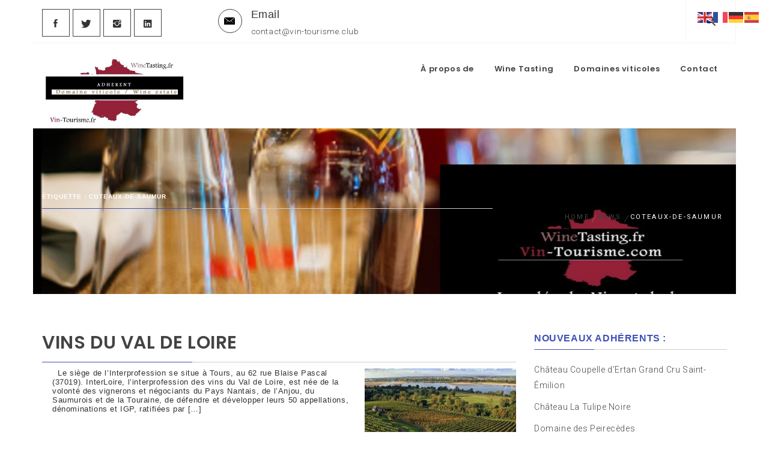

--- FILE ---
content_type: text/html; charset=UTF-8
request_url: http://adherent.vin-tourisme.fr/tag/coteaux-de-saumur/
body_size: 12414
content:
<!DOCTYPE html>
<html lang="fr-FR" prefix="og: http://ogp.me/ns#">
<head>
    <meta charset="UTF-8">
    <meta name="viewport" content="width=device-width, initial-scale=1">
    <link rel="profile" href="http://gmpg.org/xfn/11">
    <link rel="pingback" href="http://adherent.vin-tourisme.fr/xmlrpc.php">

    <title>coteaux-de-saumur Archives - Vin Tourisme</title>
        <style type="text/css">
                    </style>

    
<!-- This site is optimized with the Yoast SEO plugin v9.2.1 - https://yoast.com/wordpress/plugins/seo/ -->
<link rel="canonical" href="http://adherent.vin-tourisme.fr/tag/coteaux-de-saumur/" />
<meta property="og:locale" content="fr_FR" />
<meta property="og:type" content="object" />
<meta property="og:title" content="coteaux-de-saumur Archives - Vin Tourisme" />
<meta property="og:url" content="http://adherent.vin-tourisme.fr/tag/coteaux-de-saumur/" />
<meta property="og:site_name" content="Vin Tourisme" />
<meta name="twitter:card" content="summary" />
<meta name="twitter:title" content="coteaux-de-saumur Archives - Vin Tourisme" />
<script type='application/ld+json'>{"@context":"https:\/\/schema.org","@type":"Organization","url":"http:\/\/adherent.vin-tourisme.fr\/","sameAs":["https:\/\/www.facebook.com\/vinstourisme\/","https:\/\/www.instagram.com\/vin_tourisme\/","https:\/\/www.linkedin.com\/in\/marie-dougy-14182548\/","https:\/\/www.youtube.com\/channel\/UC93_raF-zYgjPI8KnnVX2gA"],"@id":"http:\/\/adherent.vin-tourisme.fr\/#organization","name":"Vin Tourisme","logo":"http:\/\/adherent.vin-tourisme.fr\/wp-content\/uploads\/2017\/04\/LOGO_FINAL_-Vin_tourisme-blanc-w.png"}</script>
<!-- / Yoast SEO plugin. -->

<link rel='dns-prefetch' href='//fonts.googleapis.com' />
<link rel='dns-prefetch' href='//s.w.org' />
<link rel="alternate" type="application/rss+xml" title="Vin Tourisme &raquo; Flux" href="http://adherent.vin-tourisme.fr/feed/" />
<link rel="alternate" type="application/rss+xml" title="Vin Tourisme &raquo; Flux des commentaires" href="http://adherent.vin-tourisme.fr/comments/feed/" />
<link rel="alternate" type="application/rss+xml" title="Vin Tourisme &raquo; Flux de l’étiquette coteaux-de-saumur" href="http://adherent.vin-tourisme.fr/tag/coteaux-de-saumur/feed/" />
		<script type="text/javascript">
			window._wpemojiSettings = {"baseUrl":"https:\/\/s.w.org\/images\/core\/emoji\/11\/72x72\/","ext":".png","svgUrl":"https:\/\/s.w.org\/images\/core\/emoji\/11\/svg\/","svgExt":".svg","source":{"concatemoji":"http:\/\/adherent.vin-tourisme.fr\/wp-includes\/js\/wp-emoji-release.min.js?ver=4.9.28"}};
			!function(e,a,t){var n,r,o,i=a.createElement("canvas"),p=i.getContext&&i.getContext("2d");function s(e,t){var a=String.fromCharCode;p.clearRect(0,0,i.width,i.height),p.fillText(a.apply(this,e),0,0);e=i.toDataURL();return p.clearRect(0,0,i.width,i.height),p.fillText(a.apply(this,t),0,0),e===i.toDataURL()}function c(e){var t=a.createElement("script");t.src=e,t.defer=t.type="text/javascript",a.getElementsByTagName("head")[0].appendChild(t)}for(o=Array("flag","emoji"),t.supports={everything:!0,everythingExceptFlag:!0},r=0;r<o.length;r++)t.supports[o[r]]=function(e){if(!p||!p.fillText)return!1;switch(p.textBaseline="top",p.font="600 32px Arial",e){case"flag":return s([55356,56826,55356,56819],[55356,56826,8203,55356,56819])?!1:!s([55356,57332,56128,56423,56128,56418,56128,56421,56128,56430,56128,56423,56128,56447],[55356,57332,8203,56128,56423,8203,56128,56418,8203,56128,56421,8203,56128,56430,8203,56128,56423,8203,56128,56447]);case"emoji":return!s([55358,56760,9792,65039],[55358,56760,8203,9792,65039])}return!1}(o[r]),t.supports.everything=t.supports.everything&&t.supports[o[r]],"flag"!==o[r]&&(t.supports.everythingExceptFlag=t.supports.everythingExceptFlag&&t.supports[o[r]]);t.supports.everythingExceptFlag=t.supports.everythingExceptFlag&&!t.supports.flag,t.DOMReady=!1,t.readyCallback=function(){t.DOMReady=!0},t.supports.everything||(n=function(){t.readyCallback()},a.addEventListener?(a.addEventListener("DOMContentLoaded",n,!1),e.addEventListener("load",n,!1)):(e.attachEvent("onload",n),a.attachEvent("onreadystatechange",function(){"complete"===a.readyState&&t.readyCallback()})),(n=t.source||{}).concatemoji?c(n.concatemoji):n.wpemoji&&n.twemoji&&(c(n.twemoji),c(n.wpemoji)))}(window,document,window._wpemojiSettings);
		</script>
		<style type="text/css">
img.wp-smiley,
img.emoji {
	display: inline !important;
	border: none !important;
	box-shadow: none !important;
	height: 1em !important;
	width: 1em !important;
	margin: 0 .07em !important;
	vertical-align: -0.1em !important;
	background: none !important;
	padding: 0 !important;
}
</style>
<link rel='stylesheet' id='formidable-css'  href='http://adherent.vin-tourisme.fr/wp-content/plugins/formidable/css/formidableforms.css?ver=3301250' type='text/css' media='all' />
<link rel='stylesheet' id='front-css-css'  href='http://adherent.vin-tourisme.fr/wp-content/plugins/fully-background-manager/assets/css/fbm_front.css?ver=4.9.28' type='text/css' media='all' />
<link rel='stylesheet' id='book-css'  href='http://adherent.vin-tourisme.fr/wp-content/plugins/wppdf/css/wppdf.css?ver=4.9.28' type='text/css' media='all' />
<link rel='stylesheet' id='magnific-css-css'  href='http://adherent.vin-tourisme.fr/wp-content/plugins/wppdf/css/magnific-popup.css?ver=4.9.28' type='text/css' media='all' />
<link rel='stylesheet' id='grid-css-css'  href='http://adherent.vin-tourisme.fr/wp-content/plugins/wppdf/css/grid.css?ver=4.9.28' type='text/css' media='all' />
<link rel='stylesheet' id='jquery_modal-css'  href='http://adherent.vin-tourisme.fr/wp-content/plugins/wppdf/css/jquery.modal.css?ver=4.9.28' type='text/css' media='all' />
<link rel='stylesheet' id='owlcarousel-css'  href='http://adherent.vin-tourisme.fr/wp-content/themes/bizprime/assets/libraries/owlcarousel/css/owl.carousel.css?ver=4.9.28' type='text/css' media='all' />
<link rel='stylesheet' id='ionicons-css'  href='http://adherent.vin-tourisme.fr/wp-content/themes/bizprime/assets/libraries/ionicons/css/ionicons.min.css?ver=4.9.28' type='text/css' media='all' />
<link rel='stylesheet' id='bootstrap-css'  href='http://adherent.vin-tourisme.fr/wp-content/themes/bizprime/assets/libraries/bootstrap/css/bootstrap.min.css?ver=4.9.28' type='text/css' media='all' />
<link rel='stylesheet' id='vertical-css'  href='http://adherent.vin-tourisme.fr/wp-content/themes/bizprime/assets/libraries/vertical/vertical.css?ver=4.9.28' type='text/css' media='all' />
<link rel='stylesheet' id='bizprime-style-css'  href='http://adherent.vin-tourisme.fr/wp-content/themes/bizprime/style.css?ver=4.9.28' type='text/css' media='all' />
<link rel='stylesheet' id='bizprime-google-fonts-css'  href='https://fonts.googleapis.com/css?family=Roboto%3A100%2C300%2C400%2C400i%2C500%2C700%7CPoppins%3A300%2C400%2C500%2C600%2C700&#038;subset=latin%2Clatin-ext' type='text/css' media='all' />
<script type='text/javascript' src='http://adherent.vin-tourisme.fr/wp-includes/js/jquery/jquery.js?ver=1.12.4'></script>
<script type='text/javascript' src='http://adherent.vin-tourisme.fr/wp-includes/js/jquery/jquery-migrate.min.js?ver=1.4.1'></script>
<script type='text/javascript' src='http://adherent.vin-tourisme.fr/wp-content/plugins/wppdf/js/pdf.js?ver=4.9.28'></script>
<script type='text/javascript' src='http://adherent.vin-tourisme.fr/wp-content/plugins/wppdf/js/wppdf.min.js?ver=4.9.28'></script>
<script type='text/javascript' src='http://adherent.vin-tourisme.fr/wp-content/plugins/wppdf/js/jquery.magnific-popup.min.js?ver=4.9.28'></script>
<script type='text/javascript' src='http://adherent.vin-tourisme.fr/wp-content/plugins/wppdf/js/jquery.modal.min.js?ver=4.9.28'></script>
<link rel='https://api.w.org/' href='http://adherent.vin-tourisme.fr/wp-json/' />
<link rel="EditURI" type="application/rsd+xml" title="RSD" href="http://adherent.vin-tourisme.fr/xmlrpc.php?rsd" />
<link rel="wlwmanifest" type="application/wlwmanifest+xml" href="http://adherent.vin-tourisme.fr/wp-includes/wlwmanifest.xml" /> 
<meta name="generator" content="WordPress 4.9.28" />
		<!-- Custom Logo: hide header text -->
		<style id="custom-logo-css" type="text/css">
			.site-title, .site-description {
				position: absolute;
				clip: rect(1px, 1px, 1px, 1px);
			}
		</style>
	<style id="tt-easy-google-font-styles" type="text/css">p { font-family: 'Helvetica'; font-size: 13px; font-style: normal; font-weight: 400; line-height: 1.2; margin-left: 17px; border-top-color: #f7f7f7; border-top-width: 1px; }
h1 { font-family: 'Helvetica'; font-size: 10px; font-style: normal; font-weight: 400; letter-spacing: 1px; line-height: 0.8; }
h2 { }
h3 { font-family: 'Helvetica'; font-style: normal; font-weight: 400; }
h4 { font-family: 'Helvetica'; font-style: normal; font-weight: 400; }
h5 { font-family: 'Helvetica'; font-style: normal; font-weight: 400; }
h6 { font-family: 'Helvetica'; font-size: 12px; font-style: normal; font-weight: 400; }
</style></head>

<body class="archive tag tag-coteaux-de-saumur tag-800 wp-custom-logo fully-background hfeed right-sidebar ">
<!-- full-screen-layout/boxed-layout -->
<div id="page" class="site site-bg boxed-layout">
    <a class="skip-link screen-reader-text" href="#main">Skip to content</a>

    <div class="search-box clearfix">
        <form role="search" method="get" class="search-form" action="http://adherent.vin-tourisme.fr/">
				<label>
					<span class="screen-reader-text">Rechercher :</span>
					<input type="search" class="search-field" placeholder="Recherche&hellip;" value="" name="s" />
				</label>
				<input type="submit" class="search-submit" value="Rechercher" />
			</form>    </div><!--    Searchbar Ends-->
    <div class="top-bar">
        <div class="container">
            <div class="row">
                <div class="col-md-3 col-lg-3">
                    <div class="pull-left">
                                                <div class="social-icons ">
                            <div class="menu-menu-des-liens-de-reseaux-sociaux-container"><ul id="social-menu" class=""><li id="menu-item-45" class="menu-item menu-item-type-custom menu-item-object-custom menu-item-45"><a href="https://www.facebook.com/vinstourisme"><span>Facebook</span></a></li>
<li id="menu-item-46" class="menu-item menu-item-type-custom menu-item-object-custom menu-item-46"><a href="https://twitter.com/Vin_Tourisme?lang=fr"><span>Twitter</span></a></li>
<li id="menu-item-47" class="menu-item menu-item-type-custom menu-item-object-custom menu-item-47"><a href="https://www.instagram.com/vin_tourisme"><span>Instagram</span></a></li>
<li id="menu-item-48" class="menu-item menu-item-type-custom menu-item-object-custom menu-item-48"><a href="mailto:vintourisme@gmail.com"><span>E-mail</span></a></li>
<li id="menu-item-166" class="menu-item menu-item-type-custom menu-item-object-custom menu-item-166"><a href="https://fr.linkedin.com/in/marie-dougy-14182548"><span>Linkedin</span></a></li>
<li id="menu-item-167" class="menu-item menu-item-type-custom menu-item-object-custom menu-item-167"><a href="http://vin-tourisme.com"><span>Association Vin Tourisme</span></a></li>
<li id="menu-item-168" class="menu-item menu-item-type-custom menu-item-object-custom menu-item-168"><a href="http://adherent.vin-tourisme.fr/une-section-de-page-daccueil"><span>Wine Tasting</span></a></li>
<li id="menu-item-1009" class="menu-item menu-item-type-custom menu-item-object-custom menu-item-1009"><a href="http://wine-tasting-voucher.com"><span>Wine Tasting Voucher</span></a></li>
<li id="menu-item-458" class="menu-item menu-item-type-custom menu-item-object-custom menu-item-458"><a href="http://adherent.vin-tourisme.fr/contact"><span>Mentions légales . CGV Billetterie Wine Tasting</span></a></li>
<li id="menu-item-1912" class="menu-item menu-item-type-post_type menu-item-object-page menu-item-1912"><a href="http://adherent.vin-tourisme.fr/1910-2/"><span>#1910 (pas de titre)</span></a></li>
</ul></div>                        </div>
                    </div>
                </div>
                <div class="col-md-9 col-lg-9">
                    <div id="Foo" class="top-bar-info collapse in">
                        <ul class="clearfix list-unstyled">
                                                                                                                    <li>
                                    <div class="grid-box icon-box">
                                        <i class="icon twp-icon ion-ios-email"></i>
                                    </div>
                                    <div class="grid-box icon-box icon-box-content">
                                        <h4 class="icon-box-title">Email</h4>
                                            <a href="mailto:contact@vin-tourisme.club">
                                                <span class="icon-box-subtitle">
                                                    conta&#099;t&#064;&#118;in-&#116;&#111;&#117;&#114;isme.&#099;&#108;ub                                                </span>
                                            </a>
                                    </div>
                                </li>
                                                    </ul>
                    </div>
                    <div class="twp-nav ">
                        <ul class="navbar-extras">
                            <li class="hidden-md hidden-lg">
                                <a href="javascript:;" data-toggle="collapse" data-target="#Foo">
                                    <i class="ion-android-more-vertical"></i>
                                </a>
                            </li>
                                                            <li>
                                    <a href="#" class="search-button">
                                        <span class="tcon-search__item" aria-hidden="true"></span>
                                    </a>
                                </li>
                                                    </ul>
                    </div>
                </div>
            </div>
        </div>
    </div> <!--    Topbar Ends-->
    <header id="masthead" class="site-header" role="banner">
        <div class="top-header">
            <div class="container">
                <div class="site-branding">
                                            <span class="site-title"><a href="http://adherent.vin-tourisme.fr/"
                                                    rel="home">Vin Tourisme</a></span>
                        <a href="http://adherent.vin-tourisme.fr/" class="custom-logo-link" rel="home" itemprop="url"><img width="245" height="127" src="http://adherent.vin-tourisme.fr/wp-content/uploads/2017/04/logoAdherent-vintourisme-B.png" class="custom-logo" alt="Vin Tourisme" itemprop="logo" /></a>                        <p class="site-description">Les clés du vin et de la haute gastronomie</p>
                                        </div><!-- .site-branding -->

                <nav id="site-navigation" class="main-navigation" role="navigation">
                    <a id="nav-toggle" href="#" aria-controls="primary-menu" aria-expanded="false">
                        <span class="screen-reader-text">
                            Primary Menu                        </span>
                        <span class="icon-bar top"></span>
                        <span class="icon-bar middle"></span>
                        <span class="icon-bar bottom"></span>
                    </a>
                    <div class="menu"><ul id="primary-menu" class="menu"><li id="menu-item-171" class="menu-item menu-item-type-post_type menu-item-object-page menu-item-home menu-item-171"><a href="http://adherent.vin-tourisme.fr/">À propos de</a></li>
<li id="menu-item-188" class="menu-item menu-item-type-custom menu-item-object-custom menu-item-188"><a href="http://adherent.vin-tourisme.fr/une-section-de-page-daccueil">Wine Tasting</a></li>
<li id="menu-item-250" class="menu-item menu-item-type-taxonomy menu-item-object-portfolio_category menu-item-250"><a href="http://adherent.vin-tourisme.fr/portfolio_category/domaines-viticoles/">Domaines viticoles</a></li>
<li id="menu-item-170" class="menu-item menu-item-type-post_type menu-item-object-page menu-item-170"><a href="http://adherent.vin-tourisme.fr/contact/">Contact</a></li>
</ul></div>                </nav><!-- #site-navigation -->
            </div>
        </div>
    </header>
    <!-- #masthead -->
    <!-- Innerpage Header Begins Here -->
                        <div class="wrapper page-inner-title inner-banner data-bg " data-background="http://adherent.vin-tourisme.fr/wp-content/uploads/2017/04/cropped-WT-degust-Adherent.jpeg">
            <header class="entry-header">
                <div class="container">
                    <div class="row">
                        <div class="col-md-8">
                            <h1 class="entry-title">Étiquette : coteaux-de-saumur</h1>                        </div>
                        <div class="col-md-4 mt-20"><div role="navigation" aria-label="Breadcrumbs" class="breadcrumb-trail breadcrumbs" itemprop="breadcrumb"><ul class="trail-items" itemscope itemtype="http://schema.org/BreadcrumbList"><meta name="numberOfItems" content="3" /><meta name="itemListOrder" content="Ascending" /><li itemprop="itemListElement" itemscope itemtype="http://schema.org/ListItem" class="trail-item trail-begin"><a href="http://adherent.vin-tourisme.fr" rel="home"><span itemprop="name">Home</span></a><meta itemprop="position" content="1" /></li><li itemprop="itemListElement" itemscope itemtype="http://schema.org/ListItem" class="trail-item"><a href="http://adherent.vin-tourisme.fr/domaine-viticole/"><span itemprop="name">News</span></a><meta itemprop="position" content="2" /></li><li itemprop="itemListElement" itemscope itemtype="http://schema.org/ListItem" class="trail-item trail-end"><span itemprop="name">coteaux-de-saumur</span><meta itemprop="position" content="3" /></li></ul></div></div><!-- .container -->                    </div>
                </div>
            </header><!-- .entry-header -->
            <div class="inner-header-overlay">

            </div>
        </div>

            <!-- Innerpage Header Ends Here -->
    <div id="content" class="site-content">
	<div id="primary" class="content-area">
		<main id="main" class="site-main" role="main">

		
			
<article id="post-811" class="post-811 post type-post status-publish format-standard has-post-thumbnail hentry category-adherent category-blanc category-cabernet-franc category-cabernet-sauvignon category-centre-val-de-loire category-chardonnay category-chenin category-conseil-interprofessionel-des-vins category-cot category-folle-blanche category-gamay category-grolleau category-malbec category-melon category-melon-de-bourgogne category-pineau-daunis category-pinot-noir category-rose category-rouge category-sauvignon tag-anjou-blanc tag-anjou-coteaux-de-la-loire tag-anjou-fines-bulles tag-anjou-gamay tag-anjou-rouge tag-anjou-villages tag-anjou-villages-brissac tag-bonnezeaux tag-cabernet-danjou tag-chinon tag-clisson tag-coteaux-de-laubance tag-coteaux-de-saumur tag-coteaux-du-layon tag-coteaux-du-layon-premier-cru-chaume tag-coteaux-du-loir tag-cremant-de-loire tag-gamay tag-grolleau tag-jasnieres tag-le-pallet tag-muscadet tag-muscadet-cotes-de-grandlieu tag-muscadet-coteaux-de-la-loire tag-muscadet-sevre-et-maine tag-muscadets-crus-communaux-gorges tag-pineau-daunis tag-quarts-de-chaume-grand-cru tag-rose-de-loire tag-rose-danjou tag-saint-nicolas-de-bourgueil tag-saumur-blanc tag-saumur-brut tag-saumur-champigny tag-saumur-puy-notre-dame tag-saumur-rose tag-saumur-rouge tag-savennieres tag-savennieres-roche-aux-moines tag-touraine tag-touraine-amboise tag-touraine-azay-le-rideau tag-touraine-chenonceaux tag-touraine-mesland tag-touraine-noble-joue tag-touraine-oisly tag-vouvray">
            <h2 class="entry-title  alt-font text-uppercase"><a href="http://adherent.vin-tourisme.fr/vins-val-de-loire/">Vins du Val de Loire</a>
        </h2>
                                <div class="entry-content twp-entry-content twp-archive-lr">
                        
            <div class='twp-image-archive image-right'><img width="300" height="133" src="http://adherent.vin-tourisme.fr/wp-content/uploads/2017/11/vignobles-anjou-bords-loire-myloirevalley-300x133.jpg" class="attachment-medium size-medium wp-post-image" alt="" srcset="http://adherent.vin-tourisme.fr/wp-content/uploads/2017/11/vignobles-anjou-bords-loire-myloirevalley-300x133.jpg 300w, http://adherent.vin-tourisme.fr/wp-content/uploads/2017/11/vignobles-anjou-bords-loire-myloirevalley-150x67.jpg 150w, http://adherent.vin-tourisme.fr/wp-content/uploads/2017/11/vignobles-anjou-bords-loire-myloirevalley.jpg 675w" sizes="(max-width: 300px) 100vw, 300px" /></div>
                            <p>&nbsp; Le siège de l’Interprofession se situe à Tours, au 62 rue Blaise Pascal (37019). InterLoire, l’interprofession des vins du Val de Loire, est née de la volonté des vignerons et négociants du Pays Nantais, de l’Anjou, du Saumurois et de la Touraine, de défendre et développer leurs 50 appellations, dénominations et IGP, ratifiées par [&hellip;]</p>
                    </div><!-- .entry-content -->
    
    <footer class="entry-footer">
        <span class="cat-links"><span class="icon meta-icon ion-ios-folder"></span>Posted in <a href="http://adherent.vin-tourisme.fr/category/adherent/" rel="category tag">Adherent</a>, <a href="http://adherent.vin-tourisme.fr/category/blanc/" rel="category tag">blanc</a>, <a href="http://adherent.vin-tourisme.fr/category/cabernet-franc/" rel="category tag">cabernet franc</a>, <a href="http://adherent.vin-tourisme.fr/category/cabernet-sauvignon/" rel="category tag">cabernet-sauvignon</a>, <a href="http://adherent.vin-tourisme.fr/category/centre-val-de-loire/" rel="category tag">Centre-Val de Loire</a>, <a href="http://adherent.vin-tourisme.fr/category/chardonnay/" rel="category tag">Chardonnay</a>, <a href="http://adherent.vin-tourisme.fr/category/chenin/" rel="category tag">Chenin</a>, <a href="http://adherent.vin-tourisme.fr/category/conseil-interprofessionel-des-vins/" rel="category tag">Conseil Interprofessionel des vins</a>, <a href="http://adherent.vin-tourisme.fr/category/cot/" rel="category tag">Côt</a>, <a href="http://adherent.vin-tourisme.fr/category/folle-blanche/" rel="category tag">Folle blanche</a>, <a href="http://adherent.vin-tourisme.fr/category/gamay/" rel="category tag">Gamay</a>, <a href="http://adherent.vin-tourisme.fr/category/grolleau/" rel="category tag">Grolleau</a>, <a href="http://adherent.vin-tourisme.fr/category/malbec/" rel="category tag">Malbec</a>, <a href="http://adherent.vin-tourisme.fr/category/melon/" rel="category tag">Melon</a>, <a href="http://adherent.vin-tourisme.fr/category/melon-de-bourgogne/" rel="category tag">MELON DE BOURGOGNE</a>, <a href="http://adherent.vin-tourisme.fr/category/pineau-daunis/" rel="category tag">Pineau d'Aunis</a>, <a href="http://adherent.vin-tourisme.fr/category/pinot-noir/" rel="category tag">Pinot noir</a>, <a href="http://adherent.vin-tourisme.fr/category/rose/" rel="category tag">Rosé</a>, <a href="http://adherent.vin-tourisme.fr/category/rouge/" rel="category tag">rouge</a>, <a href="http://adherent.vin-tourisme.fr/category/sauvignon/" rel="category tag">Sauvignon</a></span><span class="tags-links"><span class="icon meta-icon ion-ios-pricetags"></span> Tagged <a href="http://adherent.vin-tourisme.fr/tag/anjou-blanc/" rel="tag">anjou-blanc</a>,<a href="http://adherent.vin-tourisme.fr/tag/anjou-coteaux-de-la-loire/" rel="tag">anjou-coteaux-de-la-loire</a>,<a href="http://adherent.vin-tourisme.fr/tag/anjou-fines-bulles/" rel="tag">anjou-fines-bulles</a>,<a href="http://adherent.vin-tourisme.fr/tag/anjou-gamay/" rel="tag">anjou-gamay</a>,<a href="http://adherent.vin-tourisme.fr/tag/anjou-rouge/" rel="tag">anjou-rouge</a>,<a href="http://adherent.vin-tourisme.fr/tag/anjou-villages/" rel="tag">anjou-villages</a>,<a href="http://adherent.vin-tourisme.fr/tag/anjou-villages-brissac/" rel="tag">anjou-villages-brissac</a>,<a href="http://adherent.vin-tourisme.fr/tag/bonnezeaux/" rel="tag">bonnezeaux</a>,<a href="http://adherent.vin-tourisme.fr/tag/cabernet-danjou/" rel="tag">cabernet-d’anjou</a>,<a href="http://adherent.vin-tourisme.fr/tag/chinon/" rel="tag">chinon</a>,<a href="http://adherent.vin-tourisme.fr/tag/clisson/" rel="tag">clisson</a>,<a href="http://adherent.vin-tourisme.fr/tag/coteaux-de-laubance/" rel="tag">coteaux-de-l’aubance</a>,<a href="http://adherent.vin-tourisme.fr/tag/coteaux-de-saumur/" rel="tag">coteaux-de-saumur</a>,<a href="http://adherent.vin-tourisme.fr/tag/coteaux-du-layon/" rel="tag">coteaux-du-layon</a>,<a href="http://adherent.vin-tourisme.fr/tag/coteaux-du-layon-premier-cru-chaume/" rel="tag">coteaux-du-layon-premier-cru-chaume</a>,<a href="http://adherent.vin-tourisme.fr/tag/coteaux-du-loir/" rel="tag">coteaux-du-loir</a>,<a href="http://adherent.vin-tourisme.fr/tag/cremant-de-loire/" rel="tag">crémant-de-loire</a>,<a href="http://adherent.vin-tourisme.fr/tag/gamay/" rel="tag">Gamay</a>,<a href="http://adherent.vin-tourisme.fr/tag/grolleau/" rel="tag">GROLLEAU</a>,<a href="http://adherent.vin-tourisme.fr/tag/jasnieres/" rel="tag">jasnières</a>,<a href="http://adherent.vin-tourisme.fr/tag/le-pallet/" rel="tag">le pallet</a>,<a href="http://adherent.vin-tourisme.fr/tag/muscadet/" rel="tag">muscadet</a>,<a href="http://adherent.vin-tourisme.fr/tag/muscadet-cotes-de-grandlieu/" rel="tag">muscadet côtes-de-grandlieu</a>,<a href="http://adherent.vin-tourisme.fr/tag/muscadet-coteaux-de-la-loire/" rel="tag">muscadet-coteaux-de-la-loire</a>,<a href="http://adherent.vin-tourisme.fr/tag/muscadet-sevre-et-maine/" rel="tag">muscadet-sèvre-et-maine</a>,<a href="http://adherent.vin-tourisme.fr/tag/muscadets-crus-communaux-gorges/" rel="tag">muscadets crus communaux : gorges</a>,<a href="http://adherent.vin-tourisme.fr/tag/pineau-daunis/" rel="tag">PINEAU D'AUNIS</a>,<a href="http://adherent.vin-tourisme.fr/tag/quarts-de-chaume-grand-cru/" rel="tag">quarts-de-chaume-grand-cru</a>,<a href="http://adherent.vin-tourisme.fr/tag/rose-de-loire/" rel="tag">rosé-de-loire</a>,<a href="http://adherent.vin-tourisme.fr/tag/rose-danjou/" rel="tag">rosé-d’anjou</a>,<a href="http://adherent.vin-tourisme.fr/tag/saint-nicolas-de-bourgueil/" rel="tag">saint-nicolas-de-bourgueil</a>,<a href="http://adherent.vin-tourisme.fr/tag/saumur-blanc/" rel="tag">saumur-blanc</a>,<a href="http://adherent.vin-tourisme.fr/tag/saumur-brut/" rel="tag">saumur-brut</a>,<a href="http://adherent.vin-tourisme.fr/tag/saumur-champigny/" rel="tag">saumur-champigny</a>,<a href="http://adherent.vin-tourisme.fr/tag/saumur-puy-notre-dame/" rel="tag">saumur-puy-notre-dame</a>,<a href="http://adherent.vin-tourisme.fr/tag/saumur-rose/" rel="tag">saumur-rosé</a>,<a href="http://adherent.vin-tourisme.fr/tag/saumur-rouge/" rel="tag">saumur-rouge</a>,<a href="http://adherent.vin-tourisme.fr/tag/savennieres/" rel="tag">savennières</a>,<a href="http://adherent.vin-tourisme.fr/tag/savennieres-roche-aux-moines/" rel="tag">savennières-roche-aux-moines</a>,<a href="http://adherent.vin-tourisme.fr/tag/touraine/" rel="tag">touraine</a>,<a href="http://adherent.vin-tourisme.fr/tag/touraine-amboise/" rel="tag">touraine-amboise</a>,<a href="http://adherent.vin-tourisme.fr/tag/touraine-azay-le-rideau/" rel="tag">touraine-azay-le-rideau</a>,<a href="http://adherent.vin-tourisme.fr/tag/touraine-chenonceaux/" rel="tag">touraine-chenonceaux.</a>,<a href="http://adherent.vin-tourisme.fr/tag/touraine-mesland/" rel="tag">touraine-mesland</a>,<a href="http://adherent.vin-tourisme.fr/tag/touraine-noble-joue/" rel="tag">touraine-noble-joué.</a>,<a href="http://adherent.vin-tourisme.fr/tag/touraine-oisly/" rel="tag">touraine-oisly</a>,<a href="http://adherent.vin-tourisme.fr/tag/vouvray/" rel="tag">vouvray.</a></span><span class="comments-link"><span class="icon meta-icon  ion-ios-chatboxes"></span><a href="http://adherent.vin-tourisme.fr/vins-val-de-loire/#respond">Leave a comment</a></span>    </footer><!-- .entry-footer -->
</article><!-- #post-## -->

		</main><!-- #main -->
	</div><!-- #primary -->


<aside id="secondary" class="widget-area" role="complementary">
			<section id="recent-posts-5" class="widget widget_recent_entries">		<h3 class="widget-title">Nouveaux Adhérents :</h3>		<ul>
											<li>
					<a href="http://adherent.vin-tourisme.fr/chateau-coupelle-dertan-grand-cru-saint-emilion/">Château Coupelle d’Ertan Grand Cru Saint-Émilion</a>
									</li>
											<li>
					<a href="http://adherent.vin-tourisme.fr/chateau-la-tulipe-noire%e2%80%a8/">Château La Tulipe Noire </a>
									</li>
											<li>
					<a href="http://adherent.vin-tourisme.fr/domaine-des-peirecedes/">Domaine des Peirecèdes</a>
									</li>
					</ul>
		</section><section id="categories-3" class="widget widget_categories"><h3 class="widget-title">Appellation, cépages, régions</h3><form action="http://adherent.vin-tourisme.fr" method="get"><label class="screen-reader-text" for="cat">Appellation, cépages, régions</label><select  name='cat' id='cat' class='postform' >
	<option value='-1'>Sélectionner une catégorie</option>
	<option class="level-0" value="46">Adherent</option>
	<option class="level-0" value="374">Affilié : Restaurateur, Chef, Cuisinier, Œnologue, Sommelier</option>
	<option class="level-0" value="964">Aleaticu</option>
	<option class="level-0" value="1011">Alsace</option>
	<option class="level-0" value="897">Aquitaine</option>
	<option class="level-0" value="759">Arbane</option>
	<option class="level-0" value="919">Arrufiac</option>
	<option class="level-0" value="247">Auvergne-Rhône-Alpes</option>
	<option class="level-0" value="903">auvignon Gris</option>
	<option class="level-0" value="764">Bandol</option>
	<option class="level-0" value="920">Baroque</option>
	<option class="level-0" value="465">Beaujolais-Villages</option>
	<option class="level-0" value="961">Biancu Gentile</option>
	<option class="level-0" value="246">blanc</option>
	<option class="level-0" value="315">Bourboulenc</option>
	<option class="level-0" value="248">Bourgogne-Franche-Comté</option>
	<option class="level-0" value="1242">Braquet</option>
	<option class="level-0" value="55">Brut Blanc de blancs</option>
	<option class="level-0" value="1244">Cabardès</option>
	<option class="level-0" value="1083">Cabernet</option>
	<option class="level-0" value="330">cabernet franc</option>
	<option class="level-0" value="148">cabernet-sauvignon</option>
	<option class="level-0" value="194">Caladoc</option>
	<option class="level-0" value="966">Carcaghjolu Neru</option>
	<option class="level-0" value="149">carignan</option>
	<option class="level-0" value="898">Carménère</option>
	<option class="level-0" value="250">Centre-Val de Loire</option>
	<option class="level-0" value="1180">Cerdon du Bugey</option>
	<option class="level-0" value="53">Champagne</option>
	<option class="level-0" value="56">Chardonnay</option>
	<option class="level-0" value="338">Chasselas</option>
	<option class="level-0" value="933">Chenanson</option>
	<option class="level-0" value="781">Chenin</option>
	<option class="level-0" value="334">Chenin blanc</option>
	<option class="level-0" value="146">cinsault</option>
	<option class="level-0" value="193">Clairette</option>
	<option class="level-0" value="962">Codivarta</option>
	<option class="level-0" value="901">Colombard</option>
	<option class="level-0" value="260">Conseil Interprofessionel des vins</option>
	<option class="level-0" value="251">Corse</option>
	<option class="level-0" value="782">Côt</option>
	<option class="level-0" value="23">Coteaux d’Aix-en-Provence</option>
	<option class="level-0" value="22">Coteaux Varois en Provence</option>
	<option class="level-0" value="21">Côtes de Provence</option>
	<option class="level-0" value="921">Courbu Blanc</option>
	<option class="level-0" value="1013">Crémants</option>
	<option class="level-0" value="926">Duras</option>
	<option class="level-0" value="59">Extra brut blanc de blancs</option>
	<option class="level-0" value="927">Fer Servadou</option>
	<option class="level-0" value="337">Folle blanche</option>
	<option class="level-0" value="1241">Folle Noire</option>
	<option class="level-0" value="332">Gamay</option>
	<option class="level-0" value="963">Genovese</option>
	<option class="level-0" value="731">Gewurztraminer</option>
	<option class="level-0" value="252">Grand Est</option>
	<option class="level-0" value="145">Grenache</option>
	<option class="level-0" value="930">Grenache blanc</option>
	<option class="level-0" value="940">Grenache gris</option>
	<option class="level-0" value="583">Grenache noir</option>
	<option class="level-0" value="331">Grolleau</option>
	<option class="level-0" value="255">Île-de-France</option>
	<option class="level-0" value="466">Julienas</option>
	<option class="level-0" value="932">Lladoner pelut</option>
	<option class="level-0" value="923">Loin de l&rsquo;oeil</option>
	<option class="level-0" value="931">Macabeu</option>
	<option class="level-0" value="783">Malbec</option>
	<option class="level-0" value="192">Marsanne</option>
	<option class="level-0" value="924">Mauzac</option>
	<option class="level-0" value="336">Melon</option>
	<option class="level-0" value="780">MELON DE BOURGOGNE</option>
	<option class="level-0" value="556">Merlot</option>
	<option class="level-0" value="902">Merlot Blanc</option>
	<option class="level-0" value="1148">Merlot Noir</option>
	<option class="level-0" value="758">Meslier</option>
	<option class="level-0" value="965">Minustellu</option>
	<option class="level-0" value="237">Mourvèdre</option>
	<option class="level-0" value="900">Muscadelle</option>
	<option class="level-0" value="733">Muscat</option>
	<option class="level-0" value="918">Négrette</option>
	<option class="level-0" value="4">News</option>
	<option class="level-0" value="958">Niellucciu</option>
	<option class="level-0" value="256">Nouvelle-Aquitaine</option>
	<option class="level-0" value="257">Occitanie</option>
	<option class="level-0" value="925">Ondenc</option>
	<option class="level-0" value="44">Partenaires</option>
	<option class="level-0" value="356">Pascal blanc</option>
	<option class="level-0" value="899">Petit Verdot</option>
	<option class="level-0" value="333">Pineau d&rsquo;Aunis</option>
	<option class="level-0" value="732">Pinot Blanc</option>
	<option class="level-0" value="730">Pinot Gris</option>
	<option class="level-0" value="58">Pinot meunier</option>
	<option class="level-0" value="57">Pinot noir</option>
	<option class="level-0" value="941">Piquepoul blanc</option>
	<option class="level-0" value="1147">Pomerol</option>
	<option class="level-0" value="263">Poulsard</option>
	<option class="level-0" value="259">Provence-Alpes-Côte d&rsquo;Azur</option>
	<option class="level-0" value="734">Riesling</option>
	<option class="level-0" value="150">rolle</option>
	<option class="level-0" value="60">Rosé</option>
	<option class="level-0" value="245">rouge</option>
	<option class="level-0" value="316">Roussanne</option>
	<option class="level-0" value="717">Roussette de Savoie</option>
	<option class="level-0" value="917">runelard</option>
	<option class="level-0" value="1201">Saint-Émilion Grand Cru</option>
	<option class="level-0" value="335">Sauvignon</option>
	<option class="level-0" value="584">Sauvignon blanc</option>
	<option class="level-0" value="261">Savagnin</option>
	<option class="level-0" value="716">Savoie</option>
	<option class="level-0" value="959">Sciaccarellu</option>
	<option class="level-0" value="555">Sémillon</option>
	<option class="level-0" value="718">Seyssel</option>
	<option class="level-0" value="1012">Sylvaner</option>
	<option class="level-0" value="147">syrah</option>
	<option class="level-0" value="916">Tannat</option>
	<option class="level-0" value="554">Tibouren</option>
	<option class="level-0" value="262">Trousseau</option>
	<option class="level-0" value="361">Ugni</option>
	<option class="level-0" value="152">ugni-blanc</option>
	<option class="level-0" value="151">Vermentino</option>
	<option class="level-0" value="960">Vermentinu</option>
	<option class="level-0" value="174">vieilles vignes</option>
	<option class="level-0" value="980">Viognier</option>
	<option class="level-0" value="236">Viognier « Mono cépage »</option>
	<option class="level-0" value="922">﻿﻿ Manseng</option>
</select>
</form>
<script type='text/javascript'>
/* <![CDATA[ */
(function() {
	var dropdown = document.getElementById( "cat" );
	function onCatChange() {
		if ( dropdown.options[ dropdown.selectedIndex ].value > 0 ) {
			dropdown.parentNode.submit();
		}
	}
	dropdown.onchange = onCatChange;
})();
/* ]]> */
</script>

</section><section id="search-3" class="widget widget_search"><h3 class="widget-title">Rechercher</h3><form role="search" method="get" class="search-form" action="http://adherent.vin-tourisme.fr/">
				<label>
					<span class="screen-reader-text">Rechercher :</span>
					<input type="search" class="search-field" placeholder="Recherche&hellip;" value="" name="s" />
				</label>
				<input type="submit" class="search-submit" value="Rechercher" />
			</form></section><section id="black-studio-tinymce-2" class="widget widget_black_studio_tinymce"><h3 class="widget-title">Carte  œnotouristique multimédia « Vin Tourisme »  : Wine-Tourism-Fame.com</h3><div class="textwidget"><p><a href="http://adherent.vin-tourisme.fr/wp-content/uploads/2019/10/WINE-TOURISMTour-small.png"><img class="alignnone wp-image-1576" src="http://adherent.vin-tourisme.fr/wp-content/uploads/2019/10/WINE-TOURISMTour-small.png" alt="" width="411" height="245" /></a><a href="http://wine-tourism-fame.com" target="_blank" rel="noopener"><br />
</a></p>
<p style="text-align: center;">La route œnotouristique  des célébrités relie les routes des vins : <a href="http://www.wine-tourism-fame.com/" target="_blank" rel="noopener">Wine-Tourism-Tour  Wine-Tourism-Fame</a></p>
<div>
<p>Les itinéraires :</p>
<p><img class="CToWUd" src="https://ci6.googleusercontent.com/proxy/ZcYVSQR0edmWpdC790lk_eqx2VJ_SpmBbrofb6VJhnMtk-n6U7vnXvDgeIrmxdkvduYYsb2UfS3Ov0BcsHW321qK_bw0H9ajpqGiZSpkFTih404lJNaAIaCrpWtmELd1GCFHuQY=s0-d-e1-ft#http://www.wine-tourism-fame.com/wp-content/uploads/2017/11/marqueur-celebrite.png" alt="" width="37" height="62" /><img class="CToWUd" src="https://ci3.googleusercontent.com/proxy/k7YeaU137wFsZL5OTuqNMSzQ6ZZFY65Zg2e3PpLiL6VAMlq425AkE93jJCRyTgdDY4snEv2T9VBH0nsJBYg_hICA5oY6ECv9nK02fRbvJYdeKwMAQqD28fsdevKn6GiXnYnGLXCUJQSqU3iYCNMPPSDo6jGV=s0-d-e1-ft#https://www.wine-tourism-fame.com/wp-content/uploads/2019/08/PICTO-transport-Wine-Tourism-Tour.png" alt="" width="36" height="64" /><img class="CToWUd" src="https://ci5.googleusercontent.com/proxy/G8Ov8SiJ9aKWACO3jBOE0wTuHzfg3TgaDtEvW7MyjdUM1zh2YWWjkQfx4NDErVrCTY8f-iloZ4NSLGOaO51zSMR7dX0cDW3jkUzPhvsG6Vrm5QNZVjRPh2U1Yhx2VZrteAdtqHQ99x7dB6Uz2BrDpHmuCOmqZVQc73IOo5T-=s0-d-e1-ft#https://www.wine-tourism-fame.com/wp-content/uploads/2019/08/PPICTO-tasting-movie-Wine-Tourism-Tour.PSD.png" alt="" width="33" height="59" /><img class="CToWUd" src="https://ci5.googleusercontent.com/proxy/SdT-Xdn6wY4ysrddS17JyR9jTAT9Xdk95GBRqAACHVpwec5-szdK5Q0wBIOV3_Mh3iiZGyrUKtdVLTT0RwKovrjjlSsO125W1JGQZw7CChb43FjufuFV59pq4p-Myz77_vjNop7r8A=s0-d-e1-ft#http://www.wine-tourism-fame.com/wp-content/uploads/2017/11/marqueur-gastronomie.png" alt="" width="37" height="62" /><img class="CToWUd" src="https://ci4.googleusercontent.com/proxy/ZGoQILZSsWXOj9hv0pVRSXmCFSXyuKvHihp-8jrWbxODZIYfN1w9B8wB0utyqDUUJ3vwjA8QWdtnzZVbdukeNdHhcC6cW38_vjszd0n9kAjMHhrCnw6npJJyDJ45eEWalg=s0-d-e1-ft#http://www.wine-tourism-fame.com/wp-content/uploads/2018/02/marqueur-hotel.png" alt="" width="37" height="61" /> <img class="CToWUd" src="https://ci6.googleusercontent.com/proxy/7iG1NpInsbR5urhNIZ8dGApgbtKMPk15_G1NS-_IQthLskjxuR_30RQdunI-NPlMarFEgo-LnH8I5lkOADa0Fb4j9pDAZf0DdTBRtrvnoprB_QuW-gfh3y3Kh4KCfvF7xoL1=s0-d-e1-ft#http://www.wine-tourism-fame.com/wp-content/uploads/2017/11/marqueur-kiosque.png" alt="" width="37" height="62" /><img class="CToWUd" src="https://ci5.googleusercontent.com/proxy/UeSxCNbSRWo2-9wZ-ZmnTQYZMMCYxcqDvcuOExQk7VMqBHpT18H0a_VKcNollFK0T3y2pjTNepFqPS7GUHzOOF2F31oUHULDH_TuYnWKycplzEt0gGxeTVIWfn-erywh7Tq_=s0-d-e1-ft#http://www.wine-tourism-fame.com/wp-content/uploads/2017/11/marqueur-terroir.png" alt="" width="37" height="62" /><img class="CToWUd" src="https://ci5.googleusercontent.com/proxy/MOft4TSN72HAK6B2Hbo1T12gN_3etlUoU4rssJ7InF6z8VfL5zouK7MiLJpWBmpCz8ItqQok3nYZ3gPMOEQwKQlNOjaWTOuWLsZuBDwMRb_zC80ujzJZAIkDqtaZN5DS-XQl=s0-d-e1-ft#http://www.wine-tourism-fame.com/wp-content/uploads/2017/12/marqueur-paysage.png" alt="" width="37" height="62" /> <img class="CToWUd" src="https://ci6.googleusercontent.com/proxy/9IOqj3Zzdvb0de8FbMNjYFByMDVyefv6f0JpIw1oxo66e5-89TRFAFqN5-ii3mZJ5figvljfwBAJHVHJAxmnFrHMUnZOrFUXwg2V-BlYKt9VsQyCfLydfQgQgyPgbr9wEQ=s0-d-e1-ft#http://www.wine-tourism-fame.com/wp-content/uploads/2017/11/marqueur-vigne.png" alt="" width="37" height="62" /></p>
<p>Faîtes votre choix  : Celebrity Honors, Tasting Movie, Spot by Chef,  Information  Transport,  Gastronomie, Hôtellerie, Shopping Culturel, Producteur  et artisan du Terroir, Paysagiste Patrimoine  et les Domaines viticoles !</p></div>
</div></section><section id="black-studio-tinymce-3" class="widget widget_black_studio_tinymce"><h3 class="widget-title">Wine tasting Voucher </h3><div class="textwidget"><p><a href="http://adherent.vin-tourisme.fr/wp-content/uploads/2019/10/wine-tasting-voucher-com-Sm.png"><img class="alignnone  wp-image-1577" src="http://adherent.vin-tourisme.fr/wp-content/uploads/2019/10/wine-tasting-voucher-com-Sm.png" alt="" width="372" height="208" /></a><a href="http://wine-tasting-voucher.com" target="_blank" rel="noopener"><br />
</a></p>
<p style="text-align: center;">Site : <a href="http://winetastingvoucher.com/" target="_blank" rel="noopener"><strong>Wine Tasting Voucher</strong></a></p>
<p>Une opportunité de réunir sur la route des célébrités de l’œnotourisme la diversité des immenses fleurons de la culture française qui contribuent au rayonnement de notre pays, de nos régions et de nos villes.</p>
</div></section><section id="nav_menu-2" class="widget widget_nav_menu"><h3 class="widget-title">Medias sociaux :</h3><div class="menu-menu-des-liens-de-reseaux-sociaux-container"><ul id="menu-menu-des-liens-de-reseaux-sociaux" class="menu"><li class="menu-item menu-item-type-custom menu-item-object-custom menu-item-45"><a href="https://www.facebook.com/vinstourisme">Facebook</a></li>
<li class="menu-item menu-item-type-custom menu-item-object-custom menu-item-46"><a href="https://twitter.com/Vin_Tourisme?lang=fr">Twitter</a></li>
<li class="menu-item menu-item-type-custom menu-item-object-custom menu-item-47"><a href="https://www.instagram.com/vin_tourisme">Instagram</a></li>
<li class="menu-item menu-item-type-custom menu-item-object-custom menu-item-48"><a href="mailto:vintourisme@gmail.com">E-mail</a></li>
<li class="menu-item menu-item-type-custom menu-item-object-custom menu-item-166"><a href="https://fr.linkedin.com/in/marie-dougy-14182548">Linkedin</a></li>
<li class="menu-item menu-item-type-custom menu-item-object-custom menu-item-167"><a href="http://vin-tourisme.com">Association Vin Tourisme</a></li>
<li class="menu-item menu-item-type-custom menu-item-object-custom menu-item-168"><a href="http://adherent.vin-tourisme.fr/une-section-de-page-daccueil">Wine Tasting</a></li>
<li class="menu-item menu-item-type-custom menu-item-object-custom menu-item-1009"><a href="http://wine-tasting-voucher.com">Wine Tasting Voucher</a></li>
<li class="menu-item menu-item-type-custom menu-item-object-custom menu-item-458"><a href="http://adherent.vin-tourisme.fr/contact">Mentions légales . CGV Billetterie Wine Tasting</a></li>
<li class="menu-item menu-item-type-post_type menu-item-object-page menu-item-1912"><a href="http://adherent.vin-tourisme.fr/1910-2/">#1910 (pas de titre)</a></li>
</ul></div></section></aside><!-- #secondary -->
</div><!-- #content -->
<footer id="colophon" class="site-footer primary-bg" role="contentinfo">
    <div class="container-fluid">
        <!-- end col-12 -->
        <div class="row">
                    <section class="wrapper block-section footer-widget pt-40 pb-40">
                <div class="container overhidden">
                    <div class="contact-inner">
                        <div class="row">
                            <div class="col-md-12">
                                <div class="row">
                                                                            <div class="contact-list col-md-3">
                                            <aside id="text-9" class="widget widget_text"><h1 class="widget-title">Charte Vin Tourisme</h1>			<div class="textwidget"><p>Notre raison d’être :<br />
 « La promotion de l'œnotourisme »</p>
<p>Notre conviction :<br />
« Mettre l’humain au cœur de toutes nos actions ». </p>
<p>Association Vin-Tourisme </p>
</div>
		</aside>                                        </div>
                                                                                                                <div class="contact-list col-md-3">
                                            <aside id="text-7" class="widget widget_text"><h1 class="widget-title">Rejoignez-nous</h1>			<div class="textwidget">Le vin  fait partie du patrimoine culturel pour son produit identité  du  terroir reconnu pas ses accords «mets et  vins »   et  pour  sa source  d’inspiration pour les artistes peintres, plasticiens, musiciens, filière du  cinéma, du  sport,..
 
Chaque  événement signe les atouts culturels de l’oenotourisme. Un « Melting Pot » des talents  culturels pour valoriser le tourisme.
 </div>
		</aside>                                        </div>
                                                                                                                <div class="contact-list col-md-3">
                                            <aside id="text-10" class="widget widget_text"><h1 class="widget-title">Adherent &#038; Affilie</h1>			<div class="textwidget"><p>Vin tourisme  développe une  billetterie culturelle oeno gastronomique et propose aux producteurs du  terroir et aux domaines viticoles  de devenir "Adhérents" de l'Association à l'année. </p>
<p>Affiliés Vin-Tourisme : Restaurateur, Chef, Cuisinier, Œnologue, Sommelier, ils recommandent leurs partenaires producteurs locaux : reportages, évènements, programme des dégustations / Wine tasting avec Vin Tourisme.</p>
</div>
		</aside>                                        </div>
                                                                                                                <div class="contact-list col-md-3">
                                            <aside id="text-11" class="widget widget_text"><h1 class="widget-title">Partenaires</h1>			<div class="textwidget">Chaque  événement signe les atouts culturels de l’oenotourisme. Un « Melting Pot » des talents  culturels pour valoriser le tourisme. L’association Vin Tourisme ouvre l’organisation des dégustations à l’économie locale pour soutenir les acteurs de l’oenotourisme de proximité.
Les partenaires à l'année accréditent la démarche Vin Tourisme pour la promotion de l'oenotourisme.</div>
		</aside>                                        </div>
                                                                    </div>
                            </div>
                        </div>
                    </div>
                </div>
            </section>
        
            <div class="copyright-area">
                <div class="site-info">
                    <h4 class="site-copyright">
                        Copyright All right reserved Vin Tourisme ©                        <span class="sep"> | </span>
                        Theme: Bizprime by <a href="http://themeinwp.com/" target = "_blank" rel="designer">Themeinwp </a>                    </h4>
                </div><!-- .site-info -->
            </div>
        </div>
        <!-- end col-12 -->
    </div>
    <!-- end container -->
</footer>
</div><!-- #page -->
<a id="scroll-up"><i class="ion-ios-arrow-up"></i></a>
<div class="gtranslate_wrapper" id="gt-wrapper-72095758"></div><script type='text/javascript' src='http://adherent.vin-tourisme.fr/wp-content/themes/bizprime/js/navigation.js?ver=20151215'></script>
<script type='text/javascript' src='http://adherent.vin-tourisme.fr/wp-content/themes/bizprime/js/skip-link-focus-fix.js?ver=20151215'></script>
<script type='text/javascript' src='http://adherent.vin-tourisme.fr/wp-content/themes/bizprime/assets/libraries/owlcarousel/js/owl.carousel.min.js?ver=4.9.28'></script>
<script type='text/javascript' src='http://adherent.vin-tourisme.fr/wp-content/themes/bizprime/assets/libraries/bootstrap/js/bootstrap.min.js?ver=4.9.28'></script>
<script type='text/javascript' src='http://adherent.vin-tourisme.fr/wp-content/themes/bizprime/assets/libraries/isotope/isotope.pkgd.min.js?ver=4.9.28'></script>
<script type='text/javascript' src='http://adherent.vin-tourisme.fr/wp-content/themes/bizprime/assets/twp/js/custom-script.js?ver=4.9.28'></script>
<script type='text/javascript' src='http://adherent.vin-tourisme.fr/wp-includes/js/wp-embed.min.js?ver=4.9.28'></script>
<script type='text/javascript'>
window.gtranslateSettings = /* document.write */ window.gtranslateSettings || {};window.gtranslateSettings['72095758'] = {"default_language":"fr","languages":["en","fr","de","es"],"url_structure":"none","native_language_names":1,"flag_style":"2d","flag_size":24,"wrapper_selector":"#gt-wrapper-72095758","alt_flags":[],"horizontal_position":"right","vertical_position":"top","flags_location":"\/wp-content\/plugins\/gtranslate\/flags\/"};
</script><script src="http://adherent.vin-tourisme.fr/wp-content/plugins/gtranslate/js/flags.js?ver=4.9.28" data-no-optimize="1" data-no-minify="1" data-gt-orig-url="/tag/coteaux-de-saumur/" data-gt-orig-domain="adherent.vin-tourisme.fr" data-gt-widget-id="72095758" defer></script>
</body>
</html>
